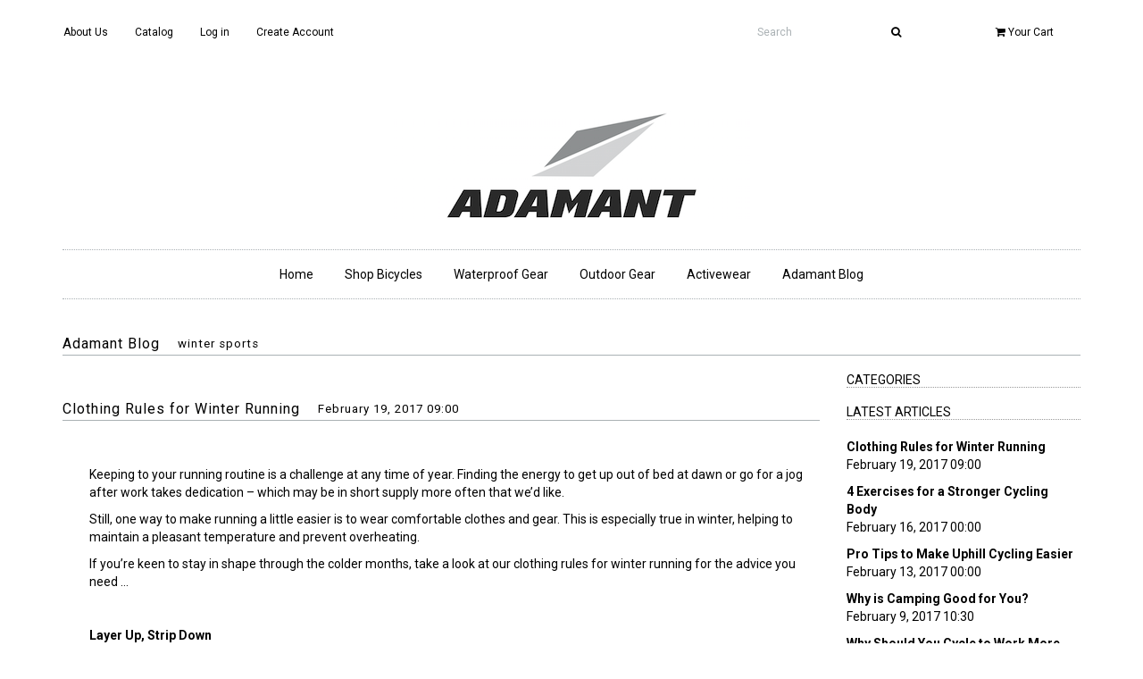

--- FILE ---
content_type: text/html; charset=utf-8
request_url: https://www.adamantgear.com/blogs/news/tagged/winter-sports
body_size: 20006
content:
<!DOCTYPE html>
<!--[if lt IE 7 ]><html class="ie ie6" lang="en"> <![endif]-->
<!--[if IE 7 ]><html class="ie ie7" lang="en"> <![endif]-->
<!--[if IE 8 ]><html class="ie ie8" lang="en"> <![endif]-->
<!--[if (gte IE 9)|!(IE)]><!--><html lang="en"> <!--<![endif]-->
<head>
<meta name="google-site-verification" content="SYXkskp99-GqlwZx4B3xwGfPwD4gJnaPPA-IrZx-PW8" />
<link rel="shortcut icon" href="//www.adamantgear.com/cdn/shop/t/2/assets/favicon_2.png?v=104575433386027691361720593774" type="image/png" />
  
<meta charset="utf-8">

<!--[if lt IE 9]>
	<script src="http://html5shim.googlecode.com/svn/trunk/html5.js"></script>
<![endif]-->


<title>Adamant Blog | Adamant Gear</title>


 


	<meta name="keywords" content="">


<!-- Mobile Meta -->
<meta name="viewport" content="width=device-width, initial-scale=1, maximum-scale=1">



<link rel="canonical" href="https://www.adamantgear.com/blogs/news/tagged/winter-sports" />

<!-- CSS -->
<link href="//www.adamantgear.com/cdn/shop/t/2/assets/style.css?v=113705318633003666601720593787" rel="stylesheet" type="text/css" media="all" />
<link href="//fonts.googleapis.com/css?family=Montserrat" rel="stylesheet" type="text/css" media="all" />


		<link href="//fonts.googleapis.com/css?family=Roboto:400,700,400italic,900" rel="stylesheet" type="text/css" media="all" />
			



		<link href="//fonts.googleapis.com/css?family=Roboto:400,700,400italic,900" rel="stylesheet" type="text/css" media="all" />				
		


<link rel="shortcut icon" href="//www.adamantgear.com/cdn/shop/t/2/assets/favicon.ico?v=127">
<link rel="sitemap" type="application/xml" title="Sitemap" href="/sitemap.xml" />

<script src="//www.adamantgear.com/cdn/shopifycloud/storefront/assets/themes_support/option_selection-b017cd28.js" type="text/javascript"></script>

<script>window.performance && window.performance.mark && window.performance.mark('shopify.content_for_header.start');</script><meta id="shopify-digital-wallet" name="shopify-digital-wallet" content="/9089586/digital_wallets/dialog">
<link rel="alternate" type="application/atom+xml" title="Feed" href="/blogs/news/tagged/winter-sports.atom" />
<script async="async" src="/checkouts/internal/preloads.js?locale=en-US"></script>
<script id="shopify-features" type="application/json">{"accessToken":"4d923d7d0ac26e0e4317fdd72ee71ef2","betas":["rich-media-storefront-analytics"],"domain":"www.adamantgear.com","predictiveSearch":true,"shopId":9089586,"locale":"en"}</script>
<script>var Shopify = Shopify || {};
Shopify.shop = "adamant-gear.myshopify.com";
Shopify.locale = "en";
Shopify.currency = {"active":"USD","rate":"1.0"};
Shopify.country = "US";
Shopify.theme = {"name":"Envy","id":42659395,"schema_name":null,"schema_version":null,"theme_store_id":411,"role":"main"};
Shopify.theme.handle = "null";
Shopify.theme.style = {"id":null,"handle":null};
Shopify.cdnHost = "www.adamantgear.com/cdn";
Shopify.routes = Shopify.routes || {};
Shopify.routes.root = "/";</script>
<script type="module">!function(o){(o.Shopify=o.Shopify||{}).modules=!0}(window);</script>
<script>!function(o){function n(){var o=[];function n(){o.push(Array.prototype.slice.apply(arguments))}return n.q=o,n}var t=o.Shopify=o.Shopify||{};t.loadFeatures=n(),t.autoloadFeatures=n()}(window);</script>
<script id="shop-js-analytics" type="application/json">{"pageType":"blog"}</script>
<script defer="defer" async type="module" src="//www.adamantgear.com/cdn/shopifycloud/shop-js/modules/v2/client.init-shop-cart-sync_WVOgQShq.en.esm.js"></script>
<script defer="defer" async type="module" src="//www.adamantgear.com/cdn/shopifycloud/shop-js/modules/v2/chunk.common_C_13GLB1.esm.js"></script>
<script defer="defer" async type="module" src="//www.adamantgear.com/cdn/shopifycloud/shop-js/modules/v2/chunk.modal_CLfMGd0m.esm.js"></script>
<script type="module">
  await import("//www.adamantgear.com/cdn/shopifycloud/shop-js/modules/v2/client.init-shop-cart-sync_WVOgQShq.en.esm.js");
await import("//www.adamantgear.com/cdn/shopifycloud/shop-js/modules/v2/chunk.common_C_13GLB1.esm.js");
await import("//www.adamantgear.com/cdn/shopifycloud/shop-js/modules/v2/chunk.modal_CLfMGd0m.esm.js");

  window.Shopify.SignInWithShop?.initShopCartSync?.({"fedCMEnabled":true,"windoidEnabled":true});

</script>
<script id="__st">var __st={"a":9089586,"offset":-21600,"reqid":"1f370211-0da3-459f-94ca-9c8aa5aa2a83-1769549416","pageurl":"www.adamantgear.com\/blogs\/news\/tagged\/winter-sports","s":"blogs-25808707","u":"fb0596632a6a","p":"blog","rtyp":"blog","rid":25808707};</script>
<script>window.ShopifyPaypalV4VisibilityTracking = true;</script>
<script id="captcha-bootstrap">!function(){'use strict';const t='contact',e='account',n='new_comment',o=[[t,t],['blogs',n],['comments',n],[t,'customer']],c=[[e,'customer_login'],[e,'guest_login'],[e,'recover_customer_password'],[e,'create_customer']],r=t=>t.map((([t,e])=>`form[action*='/${t}']:not([data-nocaptcha='true']) input[name='form_type'][value='${e}']`)).join(','),a=t=>()=>t?[...document.querySelectorAll(t)].map((t=>t.form)):[];function s(){const t=[...o],e=r(t);return a(e)}const i='password',u='form_key',d=['recaptcha-v3-token','g-recaptcha-response','h-captcha-response',i],f=()=>{try{return window.sessionStorage}catch{return}},m='__shopify_v',_=t=>t.elements[u];function p(t,e,n=!1){try{const o=window.sessionStorage,c=JSON.parse(o.getItem(e)),{data:r}=function(t){const{data:e,action:n}=t;return t[m]||n?{data:e,action:n}:{data:t,action:n}}(c);for(const[e,n]of Object.entries(r))t.elements[e]&&(t.elements[e].value=n);n&&o.removeItem(e)}catch(o){console.error('form repopulation failed',{error:o})}}const l='form_type',E='cptcha';function T(t){t.dataset[E]=!0}const w=window,h=w.document,L='Shopify',v='ce_forms',y='captcha';let A=!1;((t,e)=>{const n=(g='f06e6c50-85a8-45c8-87d0-21a2b65856fe',I='https://cdn.shopify.com/shopifycloud/storefront-forms-hcaptcha/ce_storefront_forms_captcha_hcaptcha.v1.5.2.iife.js',D={infoText:'Protected by hCaptcha',privacyText:'Privacy',termsText:'Terms'},(t,e,n)=>{const o=w[L][v],c=o.bindForm;if(c)return c(t,g,e,D).then(n);var r;o.q.push([[t,g,e,D],n]),r=I,A||(h.body.append(Object.assign(h.createElement('script'),{id:'captcha-provider',async:!0,src:r})),A=!0)});var g,I,D;w[L]=w[L]||{},w[L][v]=w[L][v]||{},w[L][v].q=[],w[L][y]=w[L][y]||{},w[L][y].protect=function(t,e){n(t,void 0,e),T(t)},Object.freeze(w[L][y]),function(t,e,n,w,h,L){const[v,y,A,g]=function(t,e,n){const i=e?o:[],u=t?c:[],d=[...i,...u],f=r(d),m=r(i),_=r(d.filter((([t,e])=>n.includes(e))));return[a(f),a(m),a(_),s()]}(w,h,L),I=t=>{const e=t.target;return e instanceof HTMLFormElement?e:e&&e.form},D=t=>v().includes(t);t.addEventListener('submit',(t=>{const e=I(t);if(!e)return;const n=D(e)&&!e.dataset.hcaptchaBound&&!e.dataset.recaptchaBound,o=_(e),c=g().includes(e)&&(!o||!o.value);(n||c)&&t.preventDefault(),c&&!n&&(function(t){try{if(!f())return;!function(t){const e=f();if(!e)return;const n=_(t);if(!n)return;const o=n.value;o&&e.removeItem(o)}(t);const e=Array.from(Array(32),(()=>Math.random().toString(36)[2])).join('');!function(t,e){_(t)||t.append(Object.assign(document.createElement('input'),{type:'hidden',name:u})),t.elements[u].value=e}(t,e),function(t,e){const n=f();if(!n)return;const o=[...t.querySelectorAll(`input[type='${i}']`)].map((({name:t})=>t)),c=[...d,...o],r={};for(const[a,s]of new FormData(t).entries())c.includes(a)||(r[a]=s);n.setItem(e,JSON.stringify({[m]:1,action:t.action,data:r}))}(t,e)}catch(e){console.error('failed to persist form',e)}}(e),e.submit())}));const S=(t,e)=>{t&&!t.dataset[E]&&(n(t,e.some((e=>e===t))),T(t))};for(const o of['focusin','change'])t.addEventListener(o,(t=>{const e=I(t);D(e)&&S(e,y())}));const B=e.get('form_key'),M=e.get(l),P=B&&M;t.addEventListener('DOMContentLoaded',(()=>{const t=y();if(P)for(const e of t)e.elements[l].value===M&&p(e,B);[...new Set([...A(),...v().filter((t=>'true'===t.dataset.shopifyCaptcha))])].forEach((e=>S(e,t)))}))}(h,new URLSearchParams(w.location.search),n,t,e,['guest_login'])})(!0,!0)}();</script>
<script integrity="sha256-4kQ18oKyAcykRKYeNunJcIwy7WH5gtpwJnB7kiuLZ1E=" data-source-attribution="shopify.loadfeatures" defer="defer" src="//www.adamantgear.com/cdn/shopifycloud/storefront/assets/storefront/load_feature-a0a9edcb.js" crossorigin="anonymous"></script>
<script data-source-attribution="shopify.dynamic_checkout.dynamic.init">var Shopify=Shopify||{};Shopify.PaymentButton=Shopify.PaymentButton||{isStorefrontPortableWallets:!0,init:function(){window.Shopify.PaymentButton.init=function(){};var t=document.createElement("script");t.src="https://www.adamantgear.com/cdn/shopifycloud/portable-wallets/latest/portable-wallets.en.js",t.type="module",document.head.appendChild(t)}};
</script>
<script data-source-attribution="shopify.dynamic_checkout.buyer_consent">
  function portableWalletsHideBuyerConsent(e){var t=document.getElementById("shopify-buyer-consent"),n=document.getElementById("shopify-subscription-policy-button");t&&n&&(t.classList.add("hidden"),t.setAttribute("aria-hidden","true"),n.removeEventListener("click",e))}function portableWalletsShowBuyerConsent(e){var t=document.getElementById("shopify-buyer-consent"),n=document.getElementById("shopify-subscription-policy-button");t&&n&&(t.classList.remove("hidden"),t.removeAttribute("aria-hidden"),n.addEventListener("click",e))}window.Shopify?.PaymentButton&&(window.Shopify.PaymentButton.hideBuyerConsent=portableWalletsHideBuyerConsent,window.Shopify.PaymentButton.showBuyerConsent=portableWalletsShowBuyerConsent);
</script>
<script data-source-attribution="shopify.dynamic_checkout.cart.bootstrap">document.addEventListener("DOMContentLoaded",(function(){function t(){return document.querySelector("shopify-accelerated-checkout-cart, shopify-accelerated-checkout")}if(t())Shopify.PaymentButton.init();else{new MutationObserver((function(e,n){t()&&(Shopify.PaymentButton.init(),n.disconnect())})).observe(document.body,{childList:!0,subtree:!0})}}));
</script>

<script>window.performance && window.performance.mark && window.performance.mark('shopify.content_for_header.end');</script>



<link href="https://monorail-edge.shopifysvc.com" rel="dns-prefetch">
<script>(function(){if ("sendBeacon" in navigator && "performance" in window) {try {var session_token_from_headers = performance.getEntriesByType('navigation')[0].serverTiming.find(x => x.name == '_s').description;} catch {var session_token_from_headers = undefined;}var session_cookie_matches = document.cookie.match(/_shopify_s=([^;]*)/);var session_token_from_cookie = session_cookie_matches && session_cookie_matches.length === 2 ? session_cookie_matches[1] : "";var session_token = session_token_from_headers || session_token_from_cookie || "";function handle_abandonment_event(e) {var entries = performance.getEntries().filter(function(entry) {return /monorail-edge.shopifysvc.com/.test(entry.name);});if (!window.abandonment_tracked && entries.length === 0) {window.abandonment_tracked = true;var currentMs = Date.now();var navigation_start = performance.timing.navigationStart;var payload = {shop_id: 9089586,url: window.location.href,navigation_start,duration: currentMs - navigation_start,session_token,page_type: "blog"};window.navigator.sendBeacon("https://monorail-edge.shopifysvc.com/v1/produce", JSON.stringify({schema_id: "online_store_buyer_site_abandonment/1.1",payload: payload,metadata: {event_created_at_ms: currentMs,event_sent_at_ms: currentMs}}));}}window.addEventListener('pagehide', handle_abandonment_event);}}());</script>
<script id="web-pixels-manager-setup">(function e(e,d,r,n,o){if(void 0===o&&(o={}),!Boolean(null===(a=null===(i=window.Shopify)||void 0===i?void 0:i.analytics)||void 0===a?void 0:a.replayQueue)){var i,a;window.Shopify=window.Shopify||{};var t=window.Shopify;t.analytics=t.analytics||{};var s=t.analytics;s.replayQueue=[],s.publish=function(e,d,r){return s.replayQueue.push([e,d,r]),!0};try{self.performance.mark("wpm:start")}catch(e){}var l=function(){var e={modern:/Edge?\/(1{2}[4-9]|1[2-9]\d|[2-9]\d{2}|\d{4,})\.\d+(\.\d+|)|Firefox\/(1{2}[4-9]|1[2-9]\d|[2-9]\d{2}|\d{4,})\.\d+(\.\d+|)|Chrom(ium|e)\/(9{2}|\d{3,})\.\d+(\.\d+|)|(Maci|X1{2}).+ Version\/(15\.\d+|(1[6-9]|[2-9]\d|\d{3,})\.\d+)([,.]\d+|)( \(\w+\)|)( Mobile\/\w+|) Safari\/|Chrome.+OPR\/(9{2}|\d{3,})\.\d+\.\d+|(CPU[ +]OS|iPhone[ +]OS|CPU[ +]iPhone|CPU IPhone OS|CPU iPad OS)[ +]+(15[._]\d+|(1[6-9]|[2-9]\d|\d{3,})[._]\d+)([._]\d+|)|Android:?[ /-](13[3-9]|1[4-9]\d|[2-9]\d{2}|\d{4,})(\.\d+|)(\.\d+|)|Android.+Firefox\/(13[5-9]|1[4-9]\d|[2-9]\d{2}|\d{4,})\.\d+(\.\d+|)|Android.+Chrom(ium|e)\/(13[3-9]|1[4-9]\d|[2-9]\d{2}|\d{4,})\.\d+(\.\d+|)|SamsungBrowser\/([2-9]\d|\d{3,})\.\d+/,legacy:/Edge?\/(1[6-9]|[2-9]\d|\d{3,})\.\d+(\.\d+|)|Firefox\/(5[4-9]|[6-9]\d|\d{3,})\.\d+(\.\d+|)|Chrom(ium|e)\/(5[1-9]|[6-9]\d|\d{3,})\.\d+(\.\d+|)([\d.]+$|.*Safari\/(?![\d.]+ Edge\/[\d.]+$))|(Maci|X1{2}).+ Version\/(10\.\d+|(1[1-9]|[2-9]\d|\d{3,})\.\d+)([,.]\d+|)( \(\w+\)|)( Mobile\/\w+|) Safari\/|Chrome.+OPR\/(3[89]|[4-9]\d|\d{3,})\.\d+\.\d+|(CPU[ +]OS|iPhone[ +]OS|CPU[ +]iPhone|CPU IPhone OS|CPU iPad OS)[ +]+(10[._]\d+|(1[1-9]|[2-9]\d|\d{3,})[._]\d+)([._]\d+|)|Android:?[ /-](13[3-9]|1[4-9]\d|[2-9]\d{2}|\d{4,})(\.\d+|)(\.\d+|)|Mobile Safari.+OPR\/([89]\d|\d{3,})\.\d+\.\d+|Android.+Firefox\/(13[5-9]|1[4-9]\d|[2-9]\d{2}|\d{4,})\.\d+(\.\d+|)|Android.+Chrom(ium|e)\/(13[3-9]|1[4-9]\d|[2-9]\d{2}|\d{4,})\.\d+(\.\d+|)|Android.+(UC? ?Browser|UCWEB|U3)[ /]?(15\.([5-9]|\d{2,})|(1[6-9]|[2-9]\d|\d{3,})\.\d+)\.\d+|SamsungBrowser\/(5\.\d+|([6-9]|\d{2,})\.\d+)|Android.+MQ{2}Browser\/(14(\.(9|\d{2,})|)|(1[5-9]|[2-9]\d|\d{3,})(\.\d+|))(\.\d+|)|K[Aa][Ii]OS\/(3\.\d+|([4-9]|\d{2,})\.\d+)(\.\d+|)/},d=e.modern,r=e.legacy,n=navigator.userAgent;return n.match(d)?"modern":n.match(r)?"legacy":"unknown"}(),u="modern"===l?"modern":"legacy",c=(null!=n?n:{modern:"",legacy:""})[u],f=function(e){return[e.baseUrl,"/wpm","/b",e.hashVersion,"modern"===e.buildTarget?"m":"l",".js"].join("")}({baseUrl:d,hashVersion:r,buildTarget:u}),m=function(e){var d=e.version,r=e.bundleTarget,n=e.surface,o=e.pageUrl,i=e.monorailEndpoint;return{emit:function(e){var a=e.status,t=e.errorMsg,s=(new Date).getTime(),l=JSON.stringify({metadata:{event_sent_at_ms:s},events:[{schema_id:"web_pixels_manager_load/3.1",payload:{version:d,bundle_target:r,page_url:o,status:a,surface:n,error_msg:t},metadata:{event_created_at_ms:s}}]});if(!i)return console&&console.warn&&console.warn("[Web Pixels Manager] No Monorail endpoint provided, skipping logging."),!1;try{return self.navigator.sendBeacon.bind(self.navigator)(i,l)}catch(e){}var u=new XMLHttpRequest;try{return u.open("POST",i,!0),u.setRequestHeader("Content-Type","text/plain"),u.send(l),!0}catch(e){return console&&console.warn&&console.warn("[Web Pixels Manager] Got an unhandled error while logging to Monorail."),!1}}}}({version:r,bundleTarget:l,surface:e.surface,pageUrl:self.location.href,monorailEndpoint:e.monorailEndpoint});try{o.browserTarget=l,function(e){var d=e.src,r=e.async,n=void 0===r||r,o=e.onload,i=e.onerror,a=e.sri,t=e.scriptDataAttributes,s=void 0===t?{}:t,l=document.createElement("script"),u=document.querySelector("head"),c=document.querySelector("body");if(l.async=n,l.src=d,a&&(l.integrity=a,l.crossOrigin="anonymous"),s)for(var f in s)if(Object.prototype.hasOwnProperty.call(s,f))try{l.dataset[f]=s[f]}catch(e){}if(o&&l.addEventListener("load",o),i&&l.addEventListener("error",i),u)u.appendChild(l);else{if(!c)throw new Error("Did not find a head or body element to append the script");c.appendChild(l)}}({src:f,async:!0,onload:function(){if(!function(){var e,d;return Boolean(null===(d=null===(e=window.Shopify)||void 0===e?void 0:e.analytics)||void 0===d?void 0:d.initialized)}()){var d=window.webPixelsManager.init(e)||void 0;if(d){var r=window.Shopify.analytics;r.replayQueue.forEach((function(e){var r=e[0],n=e[1],o=e[2];d.publishCustomEvent(r,n,o)})),r.replayQueue=[],r.publish=d.publishCustomEvent,r.visitor=d.visitor,r.initialized=!0}}},onerror:function(){return m.emit({status:"failed",errorMsg:"".concat(f," has failed to load")})},sri:function(e){var d=/^sha384-[A-Za-z0-9+/=]+$/;return"string"==typeof e&&d.test(e)}(c)?c:"",scriptDataAttributes:o}),m.emit({status:"loading"})}catch(e){m.emit({status:"failed",errorMsg:(null==e?void 0:e.message)||"Unknown error"})}}})({shopId: 9089586,storefrontBaseUrl: "https://www.adamantgear.com",extensionsBaseUrl: "https://extensions.shopifycdn.com/cdn/shopifycloud/web-pixels-manager",monorailEndpoint: "https://monorail-edge.shopifysvc.com/unstable/produce_batch",surface: "storefront-renderer",enabledBetaFlags: ["2dca8a86"],webPixelsConfigList: [{"id":"shopify-app-pixel","configuration":"{}","eventPayloadVersion":"v1","runtimeContext":"STRICT","scriptVersion":"0450","apiClientId":"shopify-pixel","type":"APP","privacyPurposes":["ANALYTICS","MARKETING"]},{"id":"shopify-custom-pixel","eventPayloadVersion":"v1","runtimeContext":"LAX","scriptVersion":"0450","apiClientId":"shopify-pixel","type":"CUSTOM","privacyPurposes":["ANALYTICS","MARKETING"]}],isMerchantRequest: false,initData: {"shop":{"name":"Adamant Gear","paymentSettings":{"currencyCode":"USD"},"myshopifyDomain":"adamant-gear.myshopify.com","countryCode":"US","storefrontUrl":"https:\/\/www.adamantgear.com"},"customer":null,"cart":null,"checkout":null,"productVariants":[],"purchasingCompany":null},},"https://www.adamantgear.com/cdn","fcfee988w5aeb613cpc8e4bc33m6693e112",{"modern":"","legacy":""},{"shopId":"9089586","storefrontBaseUrl":"https:\/\/www.adamantgear.com","extensionBaseUrl":"https:\/\/extensions.shopifycdn.com\/cdn\/shopifycloud\/web-pixels-manager","surface":"storefront-renderer","enabledBetaFlags":"[\"2dca8a86\"]","isMerchantRequest":"false","hashVersion":"fcfee988w5aeb613cpc8e4bc33m6693e112","publish":"custom","events":"[[\"page_viewed\",{}]]"});</script><script>
  window.ShopifyAnalytics = window.ShopifyAnalytics || {};
  window.ShopifyAnalytics.meta = window.ShopifyAnalytics.meta || {};
  window.ShopifyAnalytics.meta.currency = 'USD';
  var meta = {"page":{"pageType":"blog","resourceType":"blog","resourceId":25808707,"requestId":"1f370211-0da3-459f-94ca-9c8aa5aa2a83-1769549416"}};
  for (var attr in meta) {
    window.ShopifyAnalytics.meta[attr] = meta[attr];
  }
</script>
<script class="analytics">
  (function () {
    var customDocumentWrite = function(content) {
      var jquery = null;

      if (window.jQuery) {
        jquery = window.jQuery;
      } else if (window.Checkout && window.Checkout.$) {
        jquery = window.Checkout.$;
      }

      if (jquery) {
        jquery('body').append(content);
      }
    };

    var hasLoggedConversion = function(token) {
      if (token) {
        return document.cookie.indexOf('loggedConversion=' + token) !== -1;
      }
      return false;
    }

    var setCookieIfConversion = function(token) {
      if (token) {
        var twoMonthsFromNow = new Date(Date.now());
        twoMonthsFromNow.setMonth(twoMonthsFromNow.getMonth() + 2);

        document.cookie = 'loggedConversion=' + token + '; expires=' + twoMonthsFromNow;
      }
    }

    var trekkie = window.ShopifyAnalytics.lib = window.trekkie = window.trekkie || [];
    if (trekkie.integrations) {
      return;
    }
    trekkie.methods = [
      'identify',
      'page',
      'ready',
      'track',
      'trackForm',
      'trackLink'
    ];
    trekkie.factory = function(method) {
      return function() {
        var args = Array.prototype.slice.call(arguments);
        args.unshift(method);
        trekkie.push(args);
        return trekkie;
      };
    };
    for (var i = 0; i < trekkie.methods.length; i++) {
      var key = trekkie.methods[i];
      trekkie[key] = trekkie.factory(key);
    }
    trekkie.load = function(config) {
      trekkie.config = config || {};
      trekkie.config.initialDocumentCookie = document.cookie;
      var first = document.getElementsByTagName('script')[0];
      var script = document.createElement('script');
      script.type = 'text/javascript';
      script.onerror = function(e) {
        var scriptFallback = document.createElement('script');
        scriptFallback.type = 'text/javascript';
        scriptFallback.onerror = function(error) {
                var Monorail = {
      produce: function produce(monorailDomain, schemaId, payload) {
        var currentMs = new Date().getTime();
        var event = {
          schema_id: schemaId,
          payload: payload,
          metadata: {
            event_created_at_ms: currentMs,
            event_sent_at_ms: currentMs
          }
        };
        return Monorail.sendRequest("https://" + monorailDomain + "/v1/produce", JSON.stringify(event));
      },
      sendRequest: function sendRequest(endpointUrl, payload) {
        // Try the sendBeacon API
        if (window && window.navigator && typeof window.navigator.sendBeacon === 'function' && typeof window.Blob === 'function' && !Monorail.isIos12()) {
          var blobData = new window.Blob([payload], {
            type: 'text/plain'
          });

          if (window.navigator.sendBeacon(endpointUrl, blobData)) {
            return true;
          } // sendBeacon was not successful

        } // XHR beacon

        var xhr = new XMLHttpRequest();

        try {
          xhr.open('POST', endpointUrl);
          xhr.setRequestHeader('Content-Type', 'text/plain');
          xhr.send(payload);
        } catch (e) {
          console.log(e);
        }

        return false;
      },
      isIos12: function isIos12() {
        return window.navigator.userAgent.lastIndexOf('iPhone; CPU iPhone OS 12_') !== -1 || window.navigator.userAgent.lastIndexOf('iPad; CPU OS 12_') !== -1;
      }
    };
    Monorail.produce('monorail-edge.shopifysvc.com',
      'trekkie_storefront_load_errors/1.1',
      {shop_id: 9089586,
      theme_id: 42659395,
      app_name: "storefront",
      context_url: window.location.href,
      source_url: "//www.adamantgear.com/cdn/s/trekkie.storefront.a804e9514e4efded663580eddd6991fcc12b5451.min.js"});

        };
        scriptFallback.async = true;
        scriptFallback.src = '//www.adamantgear.com/cdn/s/trekkie.storefront.a804e9514e4efded663580eddd6991fcc12b5451.min.js';
        first.parentNode.insertBefore(scriptFallback, first);
      };
      script.async = true;
      script.src = '//www.adamantgear.com/cdn/s/trekkie.storefront.a804e9514e4efded663580eddd6991fcc12b5451.min.js';
      first.parentNode.insertBefore(script, first);
    };
    trekkie.load(
      {"Trekkie":{"appName":"storefront","development":false,"defaultAttributes":{"shopId":9089586,"isMerchantRequest":null,"themeId":42659395,"themeCityHash":"18194802775122368737","contentLanguage":"en","currency":"USD","eventMetadataId":"64c43a95-b7b8-479c-9fb7-0868aa58622f"},"isServerSideCookieWritingEnabled":true,"monorailRegion":"shop_domain","enabledBetaFlags":["65f19447"]},"Session Attribution":{},"S2S":{"facebookCapiEnabled":false,"source":"trekkie-storefront-renderer","apiClientId":580111}}
    );

    var loaded = false;
    trekkie.ready(function() {
      if (loaded) return;
      loaded = true;

      window.ShopifyAnalytics.lib = window.trekkie;

      var originalDocumentWrite = document.write;
      document.write = customDocumentWrite;
      try { window.ShopifyAnalytics.merchantGoogleAnalytics.call(this); } catch(error) {};
      document.write = originalDocumentWrite;

      window.ShopifyAnalytics.lib.page(null,{"pageType":"blog","resourceType":"blog","resourceId":25808707,"requestId":"1f370211-0da3-459f-94ca-9c8aa5aa2a83-1769549416","shopifyEmitted":true});

      var match = window.location.pathname.match(/checkouts\/(.+)\/(thank_you|post_purchase)/)
      var token = match? match[1]: undefined;
      if (!hasLoggedConversion(token)) {
        setCookieIfConversion(token);
        
      }
    });


        var eventsListenerScript = document.createElement('script');
        eventsListenerScript.async = true;
        eventsListenerScript.src = "//www.adamantgear.com/cdn/shopifycloud/storefront/assets/shop_events_listener-3da45d37.js";
        document.getElementsByTagName('head')[0].appendChild(eventsListenerScript);

})();</script>
<script
  defer
  src="https://www.adamantgear.com/cdn/shopifycloud/perf-kit/shopify-perf-kit-3.0.4.min.js"
  data-application="storefront-renderer"
  data-shop-id="9089586"
  data-render-region="gcp-us-central1"
  data-page-type="blog"
  data-theme-instance-id="42659395"
  data-theme-name=""
  data-theme-version=""
  data-monorail-region="shop_domain"
  data-resource-timing-sampling-rate="10"
  data-shs="true"
  data-shs-beacon="true"
  data-shs-export-with-fetch="true"
  data-shs-logs-sample-rate="1"
  data-shs-beacon-endpoint="https://www.adamantgear.com/api/collect"
></script>
</head>
<body>

<div id="mobile-navigation">
	<nav class="nav">
		<ul>
					<li><strong><a href="/cart">Checkout</a></strong></li>
			
					
							      
							      
							        
							        
							          <li><a href="/pages/about-us">About Us</a></li>
							        
							      
							      
							        
							        
							          <li><a href="/collections/all">Catalog</a></li>
							        
							      
					
					
								
								<li><a href="/account">My Account</a></li>
								<li><a href="/account/logout" id="customer_logout_link">Log out</a></li>
					
								
			
		</ul>
	</nav>
</div> 


	


<header id="site-header" class="clearfix custom-font">

<div class="container visible-xs">

	<div class="row">

		<div class="col-xs-2">
			<a id="responsive-menu-button" href="#sidr-mobile">
				<i class="fa fa-bars fa-3x"></i>
			</a>
		</div>

		<div class="col-xs-10">
		
			<form id="search" action="/search">
			<div id="search-wrapper">
				<input id="search_text" name="q" type="text" size="20" onblur="if(this.value=='')this.value=this.defaultValue;" onfocus="if(this.value==this.defaultValue)this.value='';" value="Search"/>
				<input id="search_submit" type="submit" border="0" value="&#xf002;" />
				<div class="clear"></div>
			</div>
			</form>
		
		</div>

	</div>

</div>

<div class="container hidden-xs">

<div class="row">

		

		<div class="col-md-7 col-sm-12">
		
			<nav class="navbar" role="navigation">

				<div>
					<ul class="nav navbar-nav">
				      
				      
				        
				        
				          <li><a href="/pages/about-us">About Us</a></li>
				        
				      
				      
				        
				        
				          <li><a href="/collections/all">Catalog</a></li>
				        
				      
				
						
				      		<li class="customer-account-links">
				        
				        	<a href="https://shopify.com/9089586/account?locale=en&amp;region_country=US" id="customer_login_link">Log in</a>
				        	
			        			<li><a href="https://shopify.com/9089586/account?locale=en" id="customer_register_link">Create Account</a></li>
			        		
				        
				      		</li>
				      	
				      	
				    </ul>
				</div>
				
			</nav>
		
		</div>
		
		
	
	
		<div class="
		
		
			col-md-3 col-sm-6
		
		
		
		">
		
			<form id="search" action="/search">
			<div id="search-wrapper">
				<input id="search_text" name="q" type="text" size="20" onblur="if(this.value=='')this.value=this.defaultValue;" onfocus="if(this.value==this.defaultValue)this.value='';" value="Search"/>
				<input id="search_submit" type="submit" border="0" value="&#xf002;" />
				<div class="clear"></div>
			</div>
			</form>
		
		</div>
		
		<div class="col-md-2 col-sm-6">
		
			<div id="cart-brief">                   
				<div class="cart-link">
			         <h4><a href="#sidr" class="custom-font slide-menu"><i class="fa fa-shopping-cart"></i> Your Cart</a></h4>
				</div>
			</div><!-- #cart-brief -->
		
		</div>
	
	</div>

</div><!-- .container -->

</header>

<div id="sidr" style="display: none;">
<!-- Your content -->
		<div>
			<h4><span class="cart-item-count">0</span></h4>
			<span class="cart-item-count-text">items in your cart</span>	
		</div>
		
		<div>
			<h4><span class="cart-item-price">$0.00</span></h4>
			<span class="cart-item-price-text">total cart value</span>
		</div>
		
		<div class="slide-checkout-buttons">
			<a href="#sidr" class="btn btn-default slide-menu">Continue Shopping</a><br />
			<a href="/cart" class="btn btn-default">Your Cart</a>
		</div>
	</ul>
</div> 

<div class="container" id="page-layout">

<div class="row">
	<h1 id="site-title">
	  <a href="/" title="Home">
	     
	      <img src="//www.adamantgear.com/cdn/shop/t/2/assets/logo.png?v=162706694898673494501435672842" alt="Adamant Gear" /> 
	    
	  </a>
	</h1>
</div>



<div class="row hidden-xs">
	<div class="product-nav-wrapper-main col-md-12">
		<div id="product-nav-wrapper" class="custom-font">
			<ul class="nav nav-pills">
					
						
						
							<li><a href="/">Home</a></li>
						
					
						
						
							<li><a href="/collections/adamant-mountain-gear">Shop Bicycles </a></li>
						
					
						
						
							<li><a href="/collections/adamant-ultralight-running">Waterproof Gear</a></li>
						
					
						
						
							<li><a href="/collections/adamant-outdoor-gear">Outdoor Gear</a></li>
						
					
						
						
							<li><a href="/collections/activewear">Activewear</a></li>
						
					
						
						
							<li><a href="/blogs/news">Adamant Blog</a></li>
						
				
			</ul>
		</div>
	</div>
</div>

</div>
		
	


<div id="main" role="main">

	<div class="container">

		
		<section id="blog_posts" class="collection">
	
	
	<div class="title-bar custom-font">
		<h2>Adamant Blog</h2>
		
		
		
		
		
		
		
		
		
		
		
		
		
		
		
		
		
		
		
		
		
		
		
		
		
		
		
		
		
		
		
		
		
		
		
		
		
		
		
		
		
		
		
		
		
		
		
		
		
		
		
		
		
		
		
		
		
		
		
		
		
		
		
		
		
		
		
		
		
		
		
		
		
		
		
		
		
		
		
		
		
		
		
		
		
		
		
		<h3 class="title-bar-sub">
    		winter sports
		</h3>
		
		
		
		<div class="clear"></div>
	</div>
	
	<div class="row">
	
	<div class="col-md-9 blog-main">

		<ul>
			
				<li>
				<div class="title-bar custom-font">
					<h2><a href="/blogs/news/clothing-rules-for-winter-running">Clothing Rules for Winter Running</a></h2>
					<h3 class="title-bar-sub-blog"><time class="updated" datetime="February 19, 2017 09:00" pubdate>February 19, 2017 09:00</time></h3>
					<div class="clear"></div>
				</div>
				<div>
					<div style="padding-left: 30px;">
<p style="text-align: left;" lang="en-US"> </p>
<p style="text-align: left;" lang="en-US">Keeping to your running routine is a challenge at any time of year. Finding the energy to get up out of bed at dawn or go for a jog after work takes dedication – which may be in short supply more often that we’d like.</p>
<p style="text-align: left;" lang="en-US">Still, one way to make running a little easier is to wear comfortable clothes and gear. This is especially true in winter, helping to maintain a pleasant temperature and prevent overheating.</p>
<p style="text-align: left;" lang="en-US">If you’re keen to stay in shape through the colder months, take a look at our clothing rules for winter running for the advice you need …</p>
<p style="text-align: left;" lang="en-US"> </p>
<p style="text-align: left;" lang="en-US"><b>Layer Up, Strip Down</b></p>
<p style="text-align: left;" lang="en-US"> </p>
<p style="text-align: left;" lang="en-US">Don’t just head out into the cold wearing a bulky hooded top with nothing underneath. Why?</p>
<p style="text-align: left;" lang="en-US">Well, as you get into your rhythm, you’ll start to warm up – and if you feel too hot, you’ll want to pull that heavy thing off. Unless you love jogging topless, this is unlikely to be the best move.</p>
<p style="text-align: left;" lang="en-US">Wear a base layer (ideally, a wicking thermal, with long sleeves), a T-shirt, and a zip-front hoody. As you heat up, you’ll be able to take that outer shell off, and then the T-shirt, leaving yourself with a base layer.</p>
<p style="text-align: left;" lang="en-US">Be sure to buy your workout gear in fairly loose sizes, so you can remove tops easily and quickly.</p>
<p style="text-align: left;" lang="en-US"> </p>
<p style="text-align: left;" lang="en-US"><b>Be Seen at All Times</b></p>
<p style="text-align: left;" lang="en-US"> </p>
<p style="text-align: left;" lang="en-US">Unless you’re running between daylight hours, chances are you’ll be out there in the dark during winter. Most of us find time to run before and after work, putting you into a slightly more dangerous situation.</p>
<p style="text-align: left;" lang="en-US">When you’re running along roads, down country lanes, and in the city, you have to stay visible. It only takes one driver to miss you as you’re crossing the street to cause an accident.</p>
<p style="text-align: left;" lang="en-US">Wear a high-visibility vest over your top, illuminated armbands, or strobing LED lights that clip to your clothes.</p>
<p style="text-align: left;" lang="en-US"> </p>
<p style="text-align: left;" lang="en-US"><b>Be Willing to Change Straight Away</b></p>
<p style="text-align: left;" lang="en-US"> </p>
<p style="text-align: left;" lang="en-US">After your run, be sure to take your sweaty clothes off right away. Leaving your running gear on can leave you vulnerable to catching a chill, and make you colder as your body starts to sweat to cool you down.</p>
<p style="text-align: left;" lang="en-US"> </p>
<p style="text-align: left;" lang="en-US"><b>Don’t Forget your Hands</b></p>
<p style="text-align: left;" lang="en-US"> </p>
<p style="text-align: left;" lang="en-US">Make sure you wear gloves. It’s easy to focus on keeping your torso and legs warm, but your hands are still just as vulnerable to the cold when you’re running.</p>
<p style="text-align: left;" lang="en-US">Wear thin gloves which are resistant to the wind and rain. Ideally, they will be small enough to roll-up into your pockets if need be. Your gloves should also be fine enough to let you handle drinks and eat snacks without dropping them.</p>
<p style="text-align: left;" lang="en-US">You may also want to put your gloves into a <a href="http://www.adamantgear.com/collections/adamant-ultralight-running">waterproof backpack</a>, as with any snacks or drinks.</p>
<p style="text-align: left;" lang="en-US"> </p>
<p style="text-align: left;" lang="en-US"><b>Spray your Sneakers Dry</b></p>
<p style="text-align: left;" lang="en-US"> </p>
<p style="text-align: left;" lang="en-US">Waterproofing your sneakers will help your feet stay dry and comfortable when running on wet days. We all know the frustration of tramping through a puddle and having to cope with damp socks the rest of your run.</p>
<p style="text-align: left;" lang="en-US">Invest in a waterproofing spray, and treat your sneakers every couple of weeks.</p>
<p style="text-align: left;" lang="en-US"> </p>
<p style="text-align: left;" lang="en-US">Get a decent wardrobe of running clothes and accessories together for winter, and you’ll likely find your motivation staying at a high level – it’s easier to get yourself out there when you know you’ll stay comfortable.</p>
</div>
					
					
  <div id="blog-tags-wrapper">
    <span>Tags:</span>
    
      <a href="/blogs/news/tagged/exercise-tips">exercise tips</a>, 
    
      <a href="/blogs/news/tagged/running">running</a>, 
    
      <a href="/blogs/news/tagged/tips">tips</a>, 
    
      <a href="/blogs/news/tagged/winter-sports">winter sports</a>
    
  </div>

					
					<p><a href="/blogs/news/clothing-rules-for-winter-running" id="blog-main-view-post-btn" class="btn btn-default">View Post</a></p>
				</div>
				</li>
			
				<li>
				<div class="title-bar custom-font">
					<h2><a href="/blogs/news/the-health-benefits-of-getting-outdoors-in-winter">The Health Benefits of Getting Outdoors in Winter</a></h2>
					<h3 class="title-bar-sub-blog"><time class="updated" datetime="January 27, 2017 11:30" pubdate>January 27, 2017 11:30</time></h3>
					<div class="clear"></div>
				</div>
				<div>
					<p lang="en-US"> </p>
<p lang="en-US">While some of us love to get outdoors during winter, snuggling under scarves and gloves, others retreat inside instead.</p>
<p lang="en-US">There’s no denying that going for a run at dawn takes a little more willpower in winter than it does in warmer months, and hiking endless trails is certainly tougher. But there’s no reason to let winter put you off the outdoors activities you love.</p>
<p lang="en-US">In fact, it might even do you the world of good: research shows that exposure to cold weather offers various health benefits. Let’s take a closer look …</p>
<p lang="en-US"> </p>
<p lang="en-US"><b>Cold Could Be Key to a Speedier Metabolism</b></p>
<p lang="en-US"> </p>
<p lang="en-US">Being outside in cold weather gives you a faster metabolism. Sounds too good to be true, doesn’t it?</p>
<p lang="en-US">Well, it’s complicated. You may not be able to burn off those Christmas treats by simply standing in your back yard for 10 minutes, or adopt an all-chocolate diet because you ice-skate for an hour a day.</p>
<p lang="en-US">Still, while cold weather’s not a cure for storing fat, it has been shown to increase the <a href="http://www.theatlantic.com/health/archive/2014/02/how-being-cold-burns-calories/283810/">speed of your metabolism</a>. The reason? It activates the body’s ‘brown’ fat, which then generates heat through burning calories.</p>
<p lang="en-US">So, you can burn more calories by spending time outdoors, but be careful not to over-expose yourself to low temperatures. A hike on a snowy trail, building a snowman, or going for a run in chilly weather can lead to positive effects.</p>
<p lang="en-US"> </p>
<p style="text-align: center;" lang="en-US"><img src="//cdn.shopify.com/s/files/1/0908/9586/files/cross-country-skiing-1095162_960_720_a217296d-d818-440b-ba76-ff83017b4222_large.jpg?v=1480523302" alt=""></p>
<p lang="en-US"> </p>
<p lang="en-US"><b>Your Heart will Get Stronger</b></p>
<p lang="en-US"> </p>
<p lang="en-US">If you have a heart condition or any other cardiovascular issues, prolonged exposure to the cold can be a danger, due to the extra effort your heart makes in lower temperatures. The additional stress of pumping blood around the body should be avoided for certain people.</p>
<p lang="en-US">However, for those in good health, regular exercise in cold weather can make the heart even stronger. This may help it cope with tougher workouts as you increase your distance run or weight lifted.</p>
<p lang="en-US"> </p>
<p lang="en-US"><b>Combat Low Moods and Stress</b></p>
<p lang="en-US"> </p>
<p lang="en-US">While plenty of us love winter, Christmas, and everything the season brings, others struggle.</p>
<p lang="en-US">This is understandable. Low temperatures, rainfall (increasing flood risks in certain areas), strong winds (potentially damaging properties), and the financial demands of Christmas can all get too much for even the jolliest person.</p>
<p lang="en-US">Getting outside for a run, a walk, a hike, a <a href="http://www.adamantgear.com/collections/adamant-mountain-gear">bike ride</a>, a spot of skiing, or even just playing in the snow with your kids or pets can release much-needed endorphins. These are the body’s feel-good chemicals, and even just a little exercise will lift your mood.</p>
<p lang="en-US">Exercise is often recommended for people struggling with stress and depression, so give it a try if you’re facing difficulties.</p>
<p lang="en-US"> </p>
<p style="text-align: center;" lang="en-US"><img src="//cdn.shopify.com/s/files/1/0908/9586/files/cross-country-skiing-1095162_960_720_large.jpg?v=1480523239" alt=""></p>
<p lang="en-US"> </p>
<p lang="en-US">Exercising outdoors is good for you throughout the year, but getting out in the fresh air during winter might just be better for you than you imagine. Consider taking up a new sport, get into hiking to explore your nearest beauty-sports, or just spend time playing outside with the family.</p>
<p lang="en-US">It’s very easy to stay on the couch in the colder months, watching movies and snacking, but this isn’t ideal for your health. Even the smallest, briefest activity can help your body stay in good condition during winter. Give it a go – you may just love it.</p>
					
					
  <div id="blog-tags-wrapper">
    <span>Tags:</span>
    
      <a href="/blogs/news/tagged/benefits-of-sports">benefits of sports</a>, 
    
      <a href="/blogs/news/tagged/enjoying-the-great-outdoors">enjoying the great outdoors</a>, 
    
      <a href="/blogs/news/tagged/health-fitness">health & fitness</a>, 
    
      <a href="/blogs/news/tagged/winter-sports">winter sports</a>
    
  </div>

					
					<p><a href="/blogs/news/the-health-benefits-of-getting-outdoors-in-winter" id="blog-main-view-post-btn" class="btn btn-default">View Post</a></p>
				</div>
				</li>
			
				<li>
				<div class="title-bar custom-font">
					<h2><a href="/blogs/news/essential-things-to-do-on-your-first-ski-vacation">Essential Things to Do on your First Ski Vacation</a></h2>
					<h3 class="title-bar-sub-blog"><time class="updated" datetime="January 24, 2017 13:00" pubdate>January 24, 2017 13:00</time></h3>
					<div class="clear"></div>
				</div>
				<div>
					<p lang="en-US"> </p>
<p lang="en-US"> </p>
<p lang="en-US">Booked your first ski vacation?</p>
<p lang="en-US">You may well feel daunted by the prospect of heading up into the mountains, surrounded by people who have more experience skiing than you.</p>
<p lang="en-US">You shouldn’t let this overwhelm you, though. Everyone is a beginner at one time or another. Your first ski vacation should be an unforgettable experience you’ll want to repeat again and again.</p>
<p lang="en-US">There are certain things you should do on your first skiing trip to make it all it can be – let’s take a look …</p>
<p lang="en-US"> </p>
<p lang="en-US"> </p>
<p lang="en-US"><b>Don’t be Afraid to Actually Ski</b></p>
<p lang="en-US"> </p>
<p lang="en-US">Some people might like the idea of a skiing vacation, but feel too intimidated or afraid to actually ski.</p>
<p lang="en-US">Now, there’s nothing wrong with this. You can absolutely spend time relaxing at the lodge, walking through the beautiful surroundings, maybe even head down to the local town.</p>
<p lang="en-US">However, if you go all that way and let fear keep you off those skis, you may regret it. Consider taking lessons with an instructor, and let a trusted friend or family-member help you – you may just be surprised by how much you like it.</p>
<p lang="en-US"> </p>
<p style="text-align: center;" lang="en-US"><img src="//cdn.shopify.com/s/files/1/0908/9586/files/cross-country-skiing-1095162_960_720_4249865a-b149-4298-8b43-36eb2b99d50e_large.jpg?v=1480527140" alt=""></p>
<p lang="en-US"> </p>
<p lang="en-US"><b>Try Snowshoeing </b></p>
<p lang="en-US"> </p>
<p lang="en-US">In some resorts, you may be able to hire a pair of snowshoes and go exploring.</p>
<p lang="en-US">This is a terrific way to explore your alpine environment, get some exercise, and do something a little different.</p>
<p lang="en-US">Snowshoeing takes some getting used to, and can leave you feeling tired faster than you expect, but it’s an experience everyone visiting a ski resort should try.</p>
<p lang="en-US"> </p>
<p lang="en-US"><b>Step onto a Snowboard Instead</b></p>
<p lang="en-US"> </p>
<p lang="en-US">You may be able to try snowboarding at <a href="http://www.travelandleisure.com/articles/25-great-north-american-ski-resorts">your alpine resort</a>. If you get the chance to, do it!</p>
<p lang="en-US">This is a totally different discipline to skiing. First of all, you have no poles to help, and need a strong sense of balance to stay upright. You’ll also develop your core control as you twist and turn to guide yourself along the slopes.</p>
<p lang="en-US">Without doubt, snowboarding is one of the coolest of all winter sports, and can add a faster, more exhilarating dimension to your first ski vacation. If you’ve never tried it before, take snowboarding lessons and invest in decent gear.</p>
<p lang="en-US"> </p>
<p style="text-align: center;" lang="en-US"><img src="//cdn.shopify.com/s/files/1/0908/9586/files/cross-country-skiing-1095162_960_720_4a31656b-aff7-4ca6-93fb-0b7408aebf95_large.jpg?v=1480527030" alt=""></p>
<p lang="en-US"> </p>
<p lang="en-US"><b>Let Yourself be Pampered</b></p>
<p lang="en-US"> </p>
<p lang="en-US">Had enough skiing and/or snowboarding? It’s time to relax at the lodge and enjoy a taste of luxury.</p>
<p lang="en-US">Quality resorts provide spa treatments for their guests, ranging from head-massages and pedicures to more exotic treats, such as hot-stone massages.</p>
<p lang="en-US">This can help you relax and unwind, but also ensures your body gets a little care after being out in the cold for hours on end. You may prefer this if you find yourself falling or picking up more bumps and scrapes than you would like.</p>
<p lang="en-US"> </p>
<p lang="en-US"><b>Strap on your Skates</b></p>
<p lang="en-US"> </p>
<p lang="en-US">Ice skating is available at various ski resorts, and allows you to get away from the mountains for a while. If this is your first time, it’s a fun new skill to learn (along with skiing and snowboarding), and is a great way to meet new people.</p>
<p lang="en-US"> </p>
<p lang="en-US">No matter which ski resort you head to, don’t let yourself be overwhelmed by the alpine environment or the range of activities on offer. Throw yourself into the atmosphere, <a href="http://www.adamantgear.com/collections/adamant-ultralight-running">pack quality accessories</a> and equipment to keep yourself safe, and remember to have a blast!</p>
<p lang="en-US"> </p>
<p lang="en-US"> </p>
<p lang="en-US"> </p>
<p lang="en-US"> </p>
					
					
  <div id="blog-tags-wrapper">
    <span>Tags:</span>
    
      <a href="/blogs/news/tagged/enjoying-the-great-outdoors">enjoying the great outdoors</a>, 
    
      <a href="/blogs/news/tagged/see-america">see America</a>, 
    
      <a href="/blogs/news/tagged/skiing">skiing</a>, 
    
      <a href="/blogs/news/tagged/vacationing">vacationing</a>, 
    
      <a href="/blogs/news/tagged/winter-sports">winter sports</a>
    
  </div>

					
					<p><a href="/blogs/news/essential-things-to-do-on-your-first-ski-vacation" id="blog-main-view-post-btn" class="btn btn-default">View Post</a></p>
				</div>
				</li>
			
				<li>
				<div class="title-bar custom-font">
					<h2><a href="/blogs/news/mountain-climbing-in-winter-staying-safe">Mountain Climbing in Winter: Staying Safe</a></h2>
					<h3 class="title-bar-sub-blog"><time class="updated" datetime="January 12, 2017 12:00" pubdate>January 12, 2017 12:00</time></h3>
					<div class="clear"></div>
				</div>
				<div>
					<p lang="en-US"> </p>
<p lang="en-US"> </p>
<p lang="en-US">Mountain climbing carries a certain degree of risk in even the warmest months, but this increases significantly in winter. It’s vital to plan ahead and exercise considerable caution on sites posing no obvious danger.</p>
<p lang="en-US">Heavy snowfall, plunging temperatures, and excessive winds can all make mountain climbing a challenge for the most experienced of us. Whether you’re planning on going out there as a pair or in a group, safety is paramount.</p>
<p lang="en-US">Never let yourself be complacent if there are several of you climbing together – everyone has to invest the same degree of preparation and vigilance.</p>
<p lang="en-US">Here are our tips for staying safe while mountain climbing in winter …</p>
<p lang="en-US"> </p>
<p lang="en-US"><b>Research Avalanche Conditions Ahead of Time</b></p>
<p lang="en-US"> </p>
<p lang="en-US">Without doubt, avalanches are one of the most dangerous natural events in winter. Before you set out on your climb, check your local weather station for the latest updates. You should also visit <a href="http://www.avalanche.org/">avalanche.org</a>, sponsored by The American Avalanche Association, which is filled with essential information.</p>
<p lang="en-US">You’ll also be able to find detailed information in forums and online communities, so get to know other like-minded climbers.</p>
<p lang="en-US">You may also want to call ahead to your destination’s ranger station, to ask for their advice on avalanche risks and expected conditions throughout the day.</p>
<p lang="en-US"> </p>
<p style="text-align: center;" lang="en-US"><img src="//cdn.shopify.com/s/files/1/0908/9586/files/christmas_lights_wallpaper_large.jpg?v=1480505235" alt=""></p>
<p lang="en-US"> </p>
<p lang="en-US"><b>Take the ‘Onion’ Approach</b></p>
<p lang="en-US"> </p>
<p lang="en-US">You need to wear several layers in winter. Rather than wearing a padded coat and a thick sweater, layers mean you can peel off should you start to overheat.</p>
<p lang="en-US">Sounds ridiculous? Consider the amount of physical exertion required to climb a mountain, and you’ll see how you can still overheat in chilly conditions. Being able to take a layer or two off will make you more comfortable, without you having to remove something more substantial.</p>
<p lang="en-US">Don’t forget to wear thermals, which wick moisture away from your skin. Carry spare socks and a change of thermals, in case you need to freshen up.</p>
<p lang="en-US">If you’re climbing snowy terrain in bright weather, sunglasses are essential to prevent glare affecting your sight. Snowblindness is a real danger, as is sunburn – pack sun-block in your backpack, even if you think you may not need it.</p>
<p lang="en-US"> </p>
<p lang="en-US"><b>Choose the Smartest Route</b></p>
<p lang="en-US"> </p>
<p lang="en-US">Generally, climbing ridges is safer in winter than tackling faces. The reason? Ridges tend to be free of deep snow, and as they’re windswept the snow is typically safer to cross than powdery surfaces.</p>
<p lang="en-US">Just be careful, though, as <a href="http://www.fsavalanche.org/cornice/">cornices form on the side of ridges</a>. If you tread on these without realizing, they may well break under your weight – sending you over the edge.</p>
<p lang="en-US"> </p>
<p style="text-align: center;" lang="en-US"><img src="//cdn.shopify.com/s/files/1/0908/9586/files/christmas_lights_wallpaper_85f76fc9-7d17-4efc-acc3-0ef472f6d409_large.jpg?v=1480505295" alt=""></p>
<p lang="en-US"> </p>
<p lang="en-US">At a more basic level, choose routes that pose a simpler experience. Trails you may walk in summer without any problems whatsoever are likely to be totally different in winter, with heavy snowfall, rain, and ice. With information from the local weather station and other climbers, you’ll be able to identify the safest trails for your level of experience.</p>
<p lang="en-US">Again, this comes down to investing time into effective research. Simply heading out on a climb on the spur of the moment is easily done, and may seem exciting, but you can’t afford to ignore the dangers posed by winter mountains.</p>
<p lang="en-US"> </p>
<p lang="en-US">We stock a range of mountaineering gear to help you get the most out of your winter climbs, and have a range of <a href="http://www.adamantgear.com/collections/adamant-ultralight-running">waterproof backpacks</a> to keep your supplies dry (vital in case you fall into snow often or get caught in the rain).</p>
<p lang="en-US">Prepare, pack all the right supplies, wear the best gear you can find, and don’t push yourself into challenges beyond your abilities.</p>
					
					
  <div id="blog-tags-wrapper">
    <span>Tags:</span>
    
      <a href="/blogs/news/tagged/enjoying-the-great-outdoors">enjoying the great outdoors</a>, 
    
      <a href="/blogs/news/tagged/mountaineering">mountaineering</a>, 
    
      <a href="/blogs/news/tagged/mountaineering-gear">mountaineering gear</a>, 
    
      <a href="/blogs/news/tagged/safety-advice">safety advice</a>, 
    
      <a href="/blogs/news/tagged/winter-sports">winter sports</a>
    
  </div>

					
					<p><a href="/blogs/news/mountain-climbing-in-winter-staying-safe" id="blog-main-view-post-btn" class="btn btn-default">View Post</a></p>
				</div>
				</li>
			
				<li>
				<div class="title-bar custom-font">
					<h2><a href="/blogs/news/p-lang-en-us-b-the-health-benefits-of-snowboarding-b-p-p-lang-en-us-p">The Health Benefits of Snowboarding</a></h2>
					<h3 class="title-bar-sub-blog"><time class="updated" datetime="November 30, 2016 22:55" pubdate>November 30, 2016 22:55</time></h3>
					<div class="clear"></div>
				</div>
				<div>
					<p lang="en-US"> </p>
<p lang="en-US">During the colder months, exercising outdoors can be tough. When it’s cold, wet, or snowing heavily, your natural instinct tends to involve curling up in front of the fire. Finding the motivation to go for that three-mile run or take a swim can be difficult.</p>
<p lang="en-US">Still, this isn’t true of everyone – many people love to get out there and enjoy the brisk, biting chill. One of the most popular winter sports?</p>
<p lang="en-US">Snowboarding.</p>
<p lang="en-US">Without doubt, snowboarding is one of the coolest, most dynamic of all winter sports, a mix of skateboarding and skiing that demands considerable skill. Of course, the stunning <a href="http://www.worldsnowboardguide.com/resorts/search/">snow-capped locations</a> hold immense appeal, helping to attract newcomers year on year.</p>
<p lang="en-US">Always been curious to try snowboarding but unsure exactly how it benefits you?</p>
<p lang="en-US">Let’s take a look at just a few reasons you should give it a try.</p>
<p lang="en-US"> </p>
<p lang="en-US"><b>Build a Tougher Body</b></p>
<p lang="en-US"> </p>
<p lang="en-US">Snowboarding looks far, far easier than it actually is. Staying on your board while traveling downhill at speed requires incredible balance, which works your entire body.</p>
<p lang="en-US">Steering your board strengthens your calves, quads, and hamstrings, while your arms and shoulders work hard to keep you steady.</p>
<p lang="en-US"> </p>
<p lang="en-US"><b>Get a Cardiovascular Workout</b></p>
<p lang="en-US"> </p>
<p lang="en-US">Believe it or not, snowboarding can provide one heck of a cardio workout.</p>
<p lang="en-US">For the average person, you’ll burn anywhere from 250 to more than 600 calories per hour of snowboarding. This depends on the terrain, of course, but as very few people spend less than a few hours on their board, you’re sure to feel the burn.</p>
<p lang="en-US">Walking back uphill provides extra exercise, as does picking yourself up out of the snow (we all fall now and then).</p>
<p lang="en-US"> </p>
<p lang="en-US"><b>Stay Flexible</b></p>
<p lang="en-US"> </p>
<p lang="en-US">If you’ve watched snowboarders in action, you’ll know just how often they need to twist and turn, changing direction and speed with fast movements. You need to move with the terrain and develop strong control over your body.</p>
<p lang="en-US">Over time, you’ll find you become more flexible and develop better balance.</p>
<p lang="en-US"> </p>
<p lang="en-US"><b>Lighten Your Mood</b></p>
<p lang="en-US"> </p>
<p lang="en-US">Like any exercise, snowboarding makes you feel better in body and mind.</p>
<p lang="en-US">Why? It <a href="http://science.howstuffworks.com/life/endorphins.htm">releases endorphins</a>, those all-important neurochemicals that regulate happiness. As you work your way down the slopes, working your body, you should feel good, content, and motivated.</p>
<p lang="en-US">This goes hand-in-hand with the overall fun you can have in a snowboarding environment. If you’re lucky enough to travel to one of America’s best snowboarding destinations (such as Mount Bachelor, Mammoth Mountain, or Jackson Hole) you’ll get to enjoy amazing views.</p>
<p lang="en-US">You can also make snowboarding trips into luxurious holidays, bonding with friends and meeting new people in a unique setting. Think that will help to keep lifting your mood higher and higher?</p>
<p lang="en-US">Before you start snowboarding for the first time, it’s vital you spend time researching the best boards, the right gear, and the usual practice-methods to get you ready for your first trip.</p>
<p lang="en-US">If you plan on taking food, drink, first-aid kits, and other essentials on the slopes with you, don’t forget to take a <a href="http://www.adamantgear.com/collections/adamant-ultralight-running">waterproof backpack</a> with you. Otherwise, your supplies may well get wet if you happen to fall again and again.</p>
<p lang="en-US"> </p>
<p lang="en-US"> </p>
					
					
  <div id="blog-tags-wrapper">
    <span>Tags:</span>
    
      <a href="/blogs/news/tagged/enjoying-the-great-outdoors">enjoying the great outdoors</a>, 
    
      <a href="/blogs/news/tagged/snowboarding">snowboarding</a>, 
    
      <a href="/blogs/news/tagged/tips">tips</a>, 
    
      <a href="/blogs/news/tagged/waterproof-bags">waterproof bags</a>, 
    
      <a href="/blogs/news/tagged/winter-sports">winter sports</a>
    
  </div>

					
					<p><a href="/blogs/news/p-lang-en-us-b-the-health-benefits-of-snowboarding-b-p-p-lang-en-us-p" id="blog-main-view-post-btn" class="btn btn-default">View Post</a></p>
				</div>
				</li>
			
		</ul>
		
		
		</div>
		
		<div class="col-md-3">
		
			
        <div id="blog-sidebar">


  <h3 class="custom-font">Categories</h3>
  <ul id="blog-categories">
    
      
      <li><a href="/blogs/news/tagged/adamant-gear" title="Show articles tagged Adamant Gear">Adamant Gear</a></li>
      
    
      
      <li><a href="/blogs/news/tagged/benefits-of-sports" title="Show articles tagged benefits of sports">benefits of sports</a></li>
      
    
      
      <li><a href="/blogs/news/tagged/bike-trails" title="Show articles tagged bike trails">bike trails</a></li>
      
    
      
      <li><a href="/blogs/news/tagged/buying-a-tent" title="Show articles tagged buying a tent">buying a tent</a></li>
      
    
      
      <li><a href="/blogs/news/tagged/buying-tips" title="Show articles tagged buying tips">buying tips</a></li>
      
    
      
      <li><a href="/blogs/news/tagged/camping" title="Show articles tagged camping">camping</a></li>
      
    
      
      <li><a href="/blogs/news/tagged/camping-tips" title="Show articles tagged camping tips">camping tips</a></li>
      
    
      
      <li><a href="/blogs/news/tagged/camping-trips" title="Show articles tagged camping trips">camping trips</a></li>
      
    
      
      <li><a href="/blogs/news/tagged/climbing" title="Show articles tagged climbing">climbing</a></li>
      
    
      
      <li><a href="/blogs/news/tagged/climbing-gear" title="Show articles tagged climbing gear">climbing gear</a></li>
      
    
      
      <li><a href="/blogs/news/tagged/cycling" title="Show articles tagged cycling">cycling</a></li>
      
    
      
      <li><a href="/blogs/news/tagged/enjoying-the-great-outdoors" title="Show articles tagged enjoying the great outdoors">enjoying the great outdoors</a></li>
      
    
      
      <li><a href="/blogs/news/tagged/exercise-tips" title="Show articles tagged exercise tips">exercise tips</a></li>
      
    
      
      <li><a href="/blogs/news/tagged/extreme-sports" title="Show articles tagged extreme sports">extreme sports</a></li>
      
    
      
      <li><a href="/blogs/news/tagged/family-cycling-trips" title="Show articles tagged family cycling trips">family cycling trips</a></li>
      
    
      
      <li><a href="/blogs/news/tagged/family-hiking" title="Show articles tagged family hiking">family hiking</a></li>
      
    
      
      <li><a href="/blogs/news/tagged/health-fitness" title="Show articles tagged health &amp; fitness">health & fitness</a></li>
      
    
      
      <li><a href="/blogs/news/tagged/hiking" title="Show articles tagged hiking">hiking</a></li>
      
    
      
      <li><a href="/blogs/news/tagged/hiking-tips" title="Show articles tagged hiking tips">hiking tips</a></li>
      
    
      
      <li><a href="/blogs/news/tagged/mountain-bikes" title="Show articles tagged mountain bikes">mountain bikes</a></li>
      
    
      
      <li><a href="/blogs/news/tagged/mountain-biking" title="Show articles tagged mountain biking">mountain biking</a></li>
      
    
      
      <li><a href="/blogs/news/tagged/mountaineering" title="Show articles tagged mountaineering">mountaineering</a></li>
      
    
      
      <li><a href="/blogs/news/tagged/mountaineering-gear" title="Show articles tagged mountaineering gear">mountaineering gear</a></li>
      
    
      
      <li><a href="/blogs/news/tagged/national-parks" title="Show articles tagged national parks">national parks</a></li>
      
    
      
      <li><a href="/blogs/news/tagged/nutrition" title="Show articles tagged nutrition">nutrition</a></li>
      
    
      
      <li><a href="/blogs/news/tagged/running" title="Show articles tagged running">running</a></li>
      
    
      
      <li><a href="/blogs/news/tagged/safety" title="Show articles tagged safety">safety</a></li>
      
    
      
      <li><a href="/blogs/news/tagged/safety-advice" title="Show articles tagged safety advice">safety advice</a></li>
      
    
      
      <li><a href="/blogs/news/tagged/see-america" title="Show articles tagged see America">see America</a></li>
      
    
      
      <li><a href="/blogs/news/tagged/skiing" title="Show articles tagged skiing">skiing</a></li>
      
    
      
      <li><a href="/blogs/news/tagged/snowboarding" title="Show articles tagged snowboarding">snowboarding</a></li>
      
    
      
      <li><a href="/blogs/news/tagged/sports" title="Show articles tagged sports">sports</a></li>
      
    
      
      <li><a href="/blogs/news/tagged/tents" title="Show articles tagged tents">tents</a></li>
      
    
      
      <li><a href="/blogs/news/tagged/tips" title="Show articles tagged tips">tips</a></li>
      
    
      
      <li><a href="/blogs/news/tagged/training" title="Show articles tagged training">training</a></li>
      
    
      
      <li><a href="/blogs/news/tagged/urban-running-tips" title="Show articles tagged urban running tips">urban running tips</a></li>
      
    
      
      <li><a href="/blogs/news/tagged/vacationing" title="Show articles tagged vacationing">vacationing</a></li>
      
    
      
      <li><a href="/blogs/news/tagged/walking" title="Show articles tagged walking">walking</a></li>
      
    
      
      <li><a href="/blogs/news/tagged/walking-tips" title="Show articles tagged walking tips">walking tips</a></li>
      
    
      
      <li><a href="/blogs/news/tagged/warming-up" title="Show articles tagged warming up">warming up</a></li>
      
    
      
      <li><a href="/blogs/news/tagged/waterproof-bags" title="Show articles tagged waterproof bags">waterproof bags</a></li>
      
    
      
      <li><a href="/blogs/news/tagged/waterproof-gear" title="Show articles tagged waterproof gear">waterproof gear</a></li>
      
    
      
      <li>winter sports</li>
      
    
  </ul>


<h3 class="custom-font">Latest Articles</h3>

<ul>
  
    <li>
      <p>
      <strong><a href="/blogs/news/clothing-rules-for-winter-running">Clothing Rules for Winter Running</a></strong>
      <br />
      <time datetime="February 19, 2017 09:00" pubdate>February 19, 2017 09:00</time>
      </p>
    </li>
  
    <li>
      <p>
      <strong><a href="/blogs/news/4-exercises-for-a-stronger-cycling-body">4 Exercises for a Stronger Cycling Body</a></strong>
      <br />
      <time datetime="February 16, 2017 00:00" pubdate>February 16, 2017 00:00</time>
      </p>
    </li>
  
    <li>
      <p>
      <strong><a href="/blogs/news/pro-tips-to-make-uphill-cycling-easier">Pro Tips to Make Uphill Cycling Easier</a></strong>
      <br />
      <time datetime="February 13, 2017 00:00" pubdate>February 13, 2017 00:00</time>
      </p>
    </li>
  
    <li>
      <p>
      <strong><a href="/blogs/news/why-is-camping-good-for-you">Why is Camping Good for You?</a></strong>
      <br />
      <time datetime="February 9, 2017 10:30" pubdate>February 9, 2017 10:30</time>
      </p>
    </li>
  
    <li>
      <p>
      <strong><a href="/blogs/news/why-should-you-cycle-to-work-more-often">Why Should You Cycle to Work More Often?</a></strong>
      <br />
      <time datetime="February 8, 2017 00:00" pubdate>February 8, 2017 00:00</time>
      </p>
    </li>
  
    <li>
      <p>
      <strong><a href="/blogs/news/amazing-places-to-go-mountain-biking-in-america">Amazing Places to Go Mountain Biking in America</a></strong>
      <br />
      <time datetime="February 5, 2017 06:30" pubdate>February 5, 2017 06:30</time>
      </p>
    </li>
  
</ul>





<div class="clear"></div>

</div><!-- #blog-sidebar --> 
		</div>
		
		</div>
		
		<div class="row">
		
		<div class="col-md-12">
		
		</div>
		
		</div>
		
	
</section>
		
		
	</div>
	
</div>

<footer>
	
<div class="container">

<div class="row">

<div class="col-md-3 col-sm-6">

	
		
		<div id="frontpage-article">
			<div class="article">
		  		<h3>Adamant Sportswear</h3>
	  			<div class="article-body textile">
		  			Built for the great outdoors. Durable gear that is supremely reliable.
				</div>
			</div>
		</div>
	
	
</div>
	
<div class="col-md-3 col-sm-6 links-footer">
	
	<h3>Links</h3>
	
	<ul>
		
			<li >
				<a href="/search">Search</a>
			</li>
		
			<li >
				<a href="/pages/about-us">About Us</a>
			</li>
		
			<li >
				<a href="/pages/terms-of-service">Terms of Service</a>
			</li>
		
			<li >
				<a href="/pages/refund-payment-and-shipping-policy">Refund, Payment and Shipping Policy</a>
			</li>
		
			<li >
				<a href="/pages/contact-us">Contact Us</a>
			</li>
		
	</ul>

</div>

<div class="col-md-3 col-sm-6 mailing-list-footer">

	<h3>Join our Mailing List</h3> 
	
	<form action="" method="post" id="mc-embedded-subscribe-form" name="mc-embedded-subscribe-form" target="_blank" class="form-inline">	
	  <div class="form-group">
	  	<label for="newsletter-email">Email address:</label>
	  	<div class="input-group">
			<input type="email" value="" placeholder="Enter email" name="EMAIL" id="mail" class="input-group-field email form-control" aria-label="Translation missing: en.general.newsletter_form.newsletter_email" autocorrect="off" autocapitalize="off">
			<span class="input-group-btn"><input type="submit" class="btn btn-default" name="subscribe" id="subscribe" value="Join"></span>
		</div>
	</div>
	</form>

</div>

<div class="col-md-3 col-sm-6">

	
	
	<h3>Payment Methods</h3>
	
	<div id="footer-payment-methods">
	         <img src="//www.adamantgear.com/cdn/shop/t/2/assets/card-american-express.png?v=86316363358274341111435672537" alt="" /> 
	  
	         <img src="//www.adamantgear.com/cdn/shop/t/2/assets/card-visa.png?v=175319037467674380331435672537" alt="" />      
	   <img src="//www.adamantgear.com/cdn/shop/t/2/assets/card-mastercard.png?v=29169194033822005601435672537" alt="" />      
	  
	   
	  
	       
	</div>
	
	
	
	
	<h3>Social Networks</h3>
	
	<div id="footer-right">
	  <ul id="sm-icons" class="clearfix">
	  	
	  	<li id="sm-facebook"><a href="https://www.facebook.com/Adamant-1174629159230658/" class="ir">&nbsp;</a></li>
	  	
	    
	    
	    	    
	  </ul>
	</div>
	

</div>

</div><!-- .row -->

</div><!-- container -->

</footer>

<div class="bottom-footer">
	
<div class="container">

<div class="row">

<div class="col-md-9">
<p>
<a href="/">Adamant Gear</a> | <a target="_blank" rel="nofollow" href="https://www.shopify.com?utm_campaign=poweredby&amp;utm_medium=shopify&amp;utm_source=onlinestore">Powered by Shopify</a> | 
</p>
</div>
	
</div><!-- row -->

</div><!-- container -->

</div><!-- bottom-footer -->

<script src="//www.adamantgear.com/cdn/shop/t/2/assets/jquery-1.11.0.min.js?v=74721525869110791951435672541" type="text/javascript"></script>

<script src="//www.adamantgear.com/cdn/shop/t/2/assets/plugins.js?v=29142149346644911011435672541" type="text/javascript"></script>

<script src="//www.adamantgear.com/cdn/shop/t/2/assets/custom.js?v=109143347703223777401435672538" type="text/javascript"></script>





	



<script type="text/javascript">
$(window).load(function() {
	$('.flexslider').flexslider({
		animation: "slide",
		directionNav: true,
		controlNav: false,
		controlsContainer: ".flexslider-container",
		startAt: 0,
		slideshowSpeed: 6000
  });
});
</script>

	





<script type="text/javascript" charset="utf-8">
//<![CDATA[
jQuery(function() {
  jQuery('nav a').each(function() {
    if (jQuery(this).attr('href')  ===  window.location.pathname) {
      jQuery(this).addClass('current');
    }
  });
});  
//]]>
</script>

</body>
</html>



--- FILE ---
content_type: text/javascript
request_url: https://www.adamantgear.com/cdn/shop/t/2/assets/custom.js?v=109143347703223777401435672538
body_size: -399
content:
$("select#mobile-menu").change(function(){window.location=$(this).find("option:selected").val()}),$(document).ready(function(){$(".featured-image-div").zoom(),$("a.image-swap").click(function(){var newImage=$(this).attr("href");return $(".featured-image-div img").attr({src:newImage}),!1})}),$(document).ready(function(){$(".fancybox").fancybox()}),$(document).ready(function(){$(".fancybox-instagram").fancybox({padding:0})}),$(document).ready(function(){$(".slide-menu").sidr({side:"right"})}),$("#responsive-menu-button").sidr({name:"sidr-mobile",source:"#mobile-navigation"});
//# sourceMappingURL=/cdn/shop/t/2/assets/custom.js.map?v=109143347703223777401435672538
